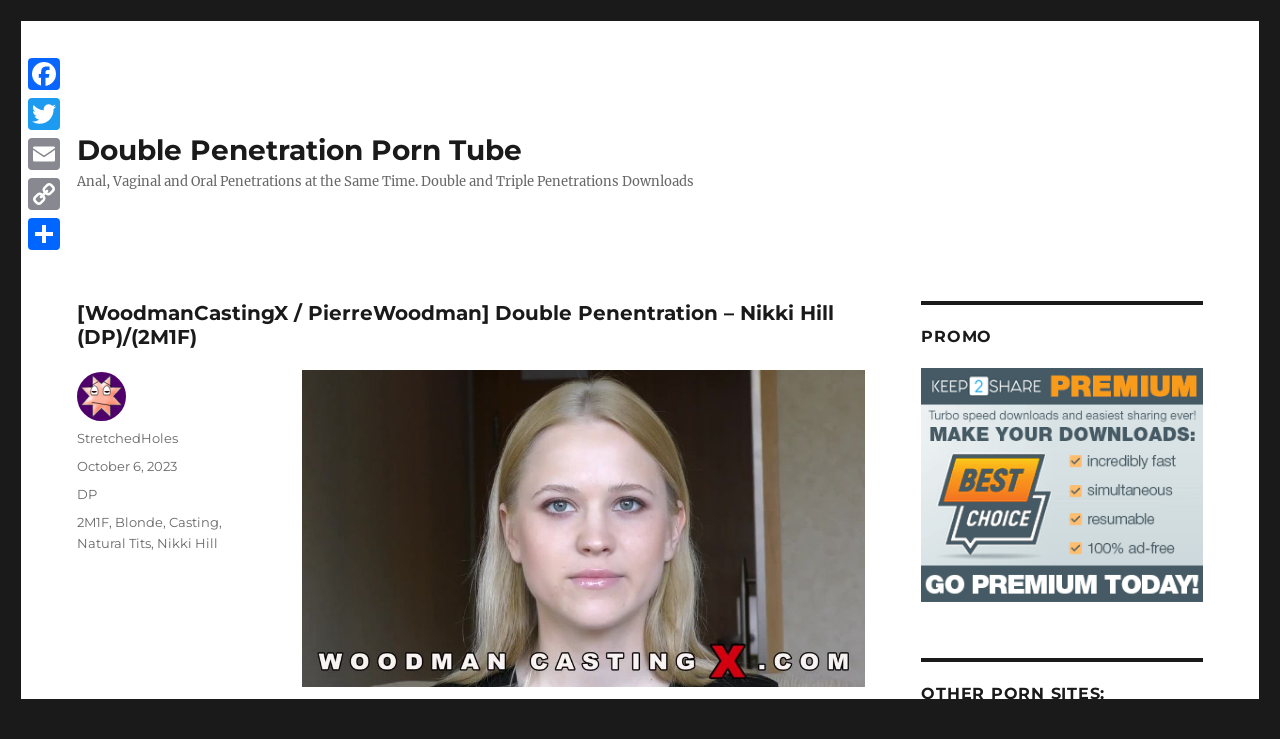

--- FILE ---
content_type: text/html; charset=UTF-8
request_url: https://dpfantasy.org/woodmancastingx-pierrewoodman-double-penentration-nikki-hill-dp-2m1f/
body_size: 59841
content:
<!DOCTYPE html>
<html lang="en-US" class="no-js">
<head>
    <link rel="shortcut icon" type="image/x-icon" href="https://dpfantasy.org/wp-content/themes/twentysixteen-child/images/favicon.png" />
	<meta charset="UTF-8">
	<meta name="viewport" content="width=device-width, initial-scale=1">
	<link rel="profile" href="https://gmpg.org/xfn/11">
		<script>(function(html){html.className = html.className.replace(/\bno-js\b/,'js')})(document.documentElement);</script>
<title>[WoodmanCastingX / PierreWoodman] Double Penentration &#8211; Nikki Hill (DP)/(2M1F) &#8211; Double Penetration Porn Tube</title>
<meta name='robots' content='max-image-preview:large' />
<link rel='dns-prefetch' href='//static.addtoany.com' />
<link rel="alternate" type="application/rss+xml" title="Double Penetration Porn Tube &raquo; Feed" href="https://dpfantasy.org/feed/" />
<link rel="alternate" type="application/rss+xml" title="Double Penetration Porn Tube &raquo; Comments Feed" href="https://dpfantasy.org/comments/feed/" />
<link rel="alternate" type="application/rss+xml" title="Double Penetration Porn Tube &raquo; [WoodmanCastingX / PierreWoodman] Double Penentration &#8211; Nikki Hill (DP)/(2M1F) Comments Feed" href="https://dpfantasy.org/woodmancastingx-pierrewoodman-double-penentration-nikki-hill-dp-2m1f/feed/" />
<script>
window._wpemojiSettings = {"baseUrl":"https:\/\/s.w.org\/images\/core\/emoji\/15.0.3\/72x72\/","ext":".png","svgUrl":"https:\/\/s.w.org\/images\/core\/emoji\/15.0.3\/svg\/","svgExt":".svg","source":{"concatemoji":"https:\/\/dpfantasy.org\/wp-includes\/js\/wp-emoji-release.min.js?ver=6.6.4"}};
/*! This file is auto-generated */
!function(i,n){var o,s,e;function c(e){try{var t={supportTests:e,timestamp:(new Date).valueOf()};sessionStorage.setItem(o,JSON.stringify(t))}catch(e){}}function p(e,t,n){e.clearRect(0,0,e.canvas.width,e.canvas.height),e.fillText(t,0,0);var t=new Uint32Array(e.getImageData(0,0,e.canvas.width,e.canvas.height).data),r=(e.clearRect(0,0,e.canvas.width,e.canvas.height),e.fillText(n,0,0),new Uint32Array(e.getImageData(0,0,e.canvas.width,e.canvas.height).data));return t.every(function(e,t){return e===r[t]})}function u(e,t,n){switch(t){case"flag":return n(e,"\ud83c\udff3\ufe0f\u200d\u26a7\ufe0f","\ud83c\udff3\ufe0f\u200b\u26a7\ufe0f")?!1:!n(e,"\ud83c\uddfa\ud83c\uddf3","\ud83c\uddfa\u200b\ud83c\uddf3")&&!n(e,"\ud83c\udff4\udb40\udc67\udb40\udc62\udb40\udc65\udb40\udc6e\udb40\udc67\udb40\udc7f","\ud83c\udff4\u200b\udb40\udc67\u200b\udb40\udc62\u200b\udb40\udc65\u200b\udb40\udc6e\u200b\udb40\udc67\u200b\udb40\udc7f");case"emoji":return!n(e,"\ud83d\udc26\u200d\u2b1b","\ud83d\udc26\u200b\u2b1b")}return!1}function f(e,t,n){var r="undefined"!=typeof WorkerGlobalScope&&self instanceof WorkerGlobalScope?new OffscreenCanvas(300,150):i.createElement("canvas"),a=r.getContext("2d",{willReadFrequently:!0}),o=(a.textBaseline="top",a.font="600 32px Arial",{});return e.forEach(function(e){o[e]=t(a,e,n)}),o}function t(e){var t=i.createElement("script");t.src=e,t.defer=!0,i.head.appendChild(t)}"undefined"!=typeof Promise&&(o="wpEmojiSettingsSupports",s=["flag","emoji"],n.supports={everything:!0,everythingExceptFlag:!0},e=new Promise(function(e){i.addEventListener("DOMContentLoaded",e,{once:!0})}),new Promise(function(t){var n=function(){try{var e=JSON.parse(sessionStorage.getItem(o));if("object"==typeof e&&"number"==typeof e.timestamp&&(new Date).valueOf()<e.timestamp+604800&&"object"==typeof e.supportTests)return e.supportTests}catch(e){}return null}();if(!n){if("undefined"!=typeof Worker&&"undefined"!=typeof OffscreenCanvas&&"undefined"!=typeof URL&&URL.createObjectURL&&"undefined"!=typeof Blob)try{var e="postMessage("+f.toString()+"("+[JSON.stringify(s),u.toString(),p.toString()].join(",")+"));",r=new Blob([e],{type:"text/javascript"}),a=new Worker(URL.createObjectURL(r),{name:"wpTestEmojiSupports"});return void(a.onmessage=function(e){c(n=e.data),a.terminate(),t(n)})}catch(e){}c(n=f(s,u,p))}t(n)}).then(function(e){for(var t in e)n.supports[t]=e[t],n.supports.everything=n.supports.everything&&n.supports[t],"flag"!==t&&(n.supports.everythingExceptFlag=n.supports.everythingExceptFlag&&n.supports[t]);n.supports.everythingExceptFlag=n.supports.everythingExceptFlag&&!n.supports.flag,n.DOMReady=!1,n.readyCallback=function(){n.DOMReady=!0}}).then(function(){return e}).then(function(){var e;n.supports.everything||(n.readyCallback(),(e=n.source||{}).concatemoji?t(e.concatemoji):e.wpemoji&&e.twemoji&&(t(e.twemoji),t(e.wpemoji)))}))}((window,document),window._wpemojiSettings);
</script>
<style id='wp-emoji-styles-inline-css'>

	img.wp-smiley, img.emoji {
		display: inline !important;
		border: none !important;
		box-shadow: none !important;
		height: 1em !important;
		width: 1em !important;
		margin: 0 0.07em !important;
		vertical-align: -0.1em !important;
		background: none !important;
		padding: 0 !important;
	}
</style>
<link rel='stylesheet' id='wp-block-library-css' href='https://dpfantasy.org/wp-includes/css/dist/block-library/style.min.css?ver=6.6.4' media='all' />
<style id='wp-block-library-theme-inline-css'>
.wp-block-audio :where(figcaption){color:#555;font-size:13px;text-align:center}.is-dark-theme .wp-block-audio :where(figcaption){color:#ffffffa6}.wp-block-audio{margin:0 0 1em}.wp-block-code{border:1px solid #ccc;border-radius:4px;font-family:Menlo,Consolas,monaco,monospace;padding:.8em 1em}.wp-block-embed :where(figcaption){color:#555;font-size:13px;text-align:center}.is-dark-theme .wp-block-embed :where(figcaption){color:#ffffffa6}.wp-block-embed{margin:0 0 1em}.blocks-gallery-caption{color:#555;font-size:13px;text-align:center}.is-dark-theme .blocks-gallery-caption{color:#ffffffa6}:root :where(.wp-block-image figcaption){color:#555;font-size:13px;text-align:center}.is-dark-theme :root :where(.wp-block-image figcaption){color:#ffffffa6}.wp-block-image{margin:0 0 1em}.wp-block-pullquote{border-bottom:4px solid;border-top:4px solid;color:currentColor;margin-bottom:1.75em}.wp-block-pullquote cite,.wp-block-pullquote footer,.wp-block-pullquote__citation{color:currentColor;font-size:.8125em;font-style:normal;text-transform:uppercase}.wp-block-quote{border-left:.25em solid;margin:0 0 1.75em;padding-left:1em}.wp-block-quote cite,.wp-block-quote footer{color:currentColor;font-size:.8125em;font-style:normal;position:relative}.wp-block-quote.has-text-align-right{border-left:none;border-right:.25em solid;padding-left:0;padding-right:1em}.wp-block-quote.has-text-align-center{border:none;padding-left:0}.wp-block-quote.is-large,.wp-block-quote.is-style-large,.wp-block-quote.is-style-plain{border:none}.wp-block-search .wp-block-search__label{font-weight:700}.wp-block-search__button{border:1px solid #ccc;padding:.375em .625em}:where(.wp-block-group.has-background){padding:1.25em 2.375em}.wp-block-separator.has-css-opacity{opacity:.4}.wp-block-separator{border:none;border-bottom:2px solid;margin-left:auto;margin-right:auto}.wp-block-separator.has-alpha-channel-opacity{opacity:1}.wp-block-separator:not(.is-style-wide):not(.is-style-dots){width:100px}.wp-block-separator.has-background:not(.is-style-dots){border-bottom:none;height:1px}.wp-block-separator.has-background:not(.is-style-wide):not(.is-style-dots){height:2px}.wp-block-table{margin:0 0 1em}.wp-block-table td,.wp-block-table th{word-break:normal}.wp-block-table :where(figcaption){color:#555;font-size:13px;text-align:center}.is-dark-theme .wp-block-table :where(figcaption){color:#ffffffa6}.wp-block-video :where(figcaption){color:#555;font-size:13px;text-align:center}.is-dark-theme .wp-block-video :where(figcaption){color:#ffffffa6}.wp-block-video{margin:0 0 1em}:root :where(.wp-block-template-part.has-background){margin-bottom:0;margin-top:0;padding:1.25em 2.375em}
</style>
<style id='classic-theme-styles-inline-css'>
/*! This file is auto-generated */
.wp-block-button__link{color:#fff;background-color:#32373c;border-radius:9999px;box-shadow:none;text-decoration:none;padding:calc(.667em + 2px) calc(1.333em + 2px);font-size:1.125em}.wp-block-file__button{background:#32373c;color:#fff;text-decoration:none}
</style>
<style id='global-styles-inline-css'>
:root{--wp--preset--aspect-ratio--square: 1;--wp--preset--aspect-ratio--4-3: 4/3;--wp--preset--aspect-ratio--3-4: 3/4;--wp--preset--aspect-ratio--3-2: 3/2;--wp--preset--aspect-ratio--2-3: 2/3;--wp--preset--aspect-ratio--16-9: 16/9;--wp--preset--aspect-ratio--9-16: 9/16;--wp--preset--color--black: #000000;--wp--preset--color--cyan-bluish-gray: #abb8c3;--wp--preset--color--white: #fff;--wp--preset--color--pale-pink: #f78da7;--wp--preset--color--vivid-red: #cf2e2e;--wp--preset--color--luminous-vivid-orange: #ff6900;--wp--preset--color--luminous-vivid-amber: #fcb900;--wp--preset--color--light-green-cyan: #7bdcb5;--wp--preset--color--vivid-green-cyan: #00d084;--wp--preset--color--pale-cyan-blue: #8ed1fc;--wp--preset--color--vivid-cyan-blue: #0693e3;--wp--preset--color--vivid-purple: #9b51e0;--wp--preset--color--dark-gray: #1a1a1a;--wp--preset--color--medium-gray: #686868;--wp--preset--color--light-gray: #e5e5e5;--wp--preset--color--blue-gray: #4d545c;--wp--preset--color--bright-blue: #007acc;--wp--preset--color--light-blue: #9adffd;--wp--preset--color--dark-brown: #402b30;--wp--preset--color--medium-brown: #774e24;--wp--preset--color--dark-red: #640c1f;--wp--preset--color--bright-red: #ff675f;--wp--preset--color--yellow: #ffef8e;--wp--preset--gradient--vivid-cyan-blue-to-vivid-purple: linear-gradient(135deg,rgba(6,147,227,1) 0%,rgb(155,81,224) 100%);--wp--preset--gradient--light-green-cyan-to-vivid-green-cyan: linear-gradient(135deg,rgb(122,220,180) 0%,rgb(0,208,130) 100%);--wp--preset--gradient--luminous-vivid-amber-to-luminous-vivid-orange: linear-gradient(135deg,rgba(252,185,0,1) 0%,rgba(255,105,0,1) 100%);--wp--preset--gradient--luminous-vivid-orange-to-vivid-red: linear-gradient(135deg,rgba(255,105,0,1) 0%,rgb(207,46,46) 100%);--wp--preset--gradient--very-light-gray-to-cyan-bluish-gray: linear-gradient(135deg,rgb(238,238,238) 0%,rgb(169,184,195) 100%);--wp--preset--gradient--cool-to-warm-spectrum: linear-gradient(135deg,rgb(74,234,220) 0%,rgb(151,120,209) 20%,rgb(207,42,186) 40%,rgb(238,44,130) 60%,rgb(251,105,98) 80%,rgb(254,248,76) 100%);--wp--preset--gradient--blush-light-purple: linear-gradient(135deg,rgb(255,206,236) 0%,rgb(152,150,240) 100%);--wp--preset--gradient--blush-bordeaux: linear-gradient(135deg,rgb(254,205,165) 0%,rgb(254,45,45) 50%,rgb(107,0,62) 100%);--wp--preset--gradient--luminous-dusk: linear-gradient(135deg,rgb(255,203,112) 0%,rgb(199,81,192) 50%,rgb(65,88,208) 100%);--wp--preset--gradient--pale-ocean: linear-gradient(135deg,rgb(255,245,203) 0%,rgb(182,227,212) 50%,rgb(51,167,181) 100%);--wp--preset--gradient--electric-grass: linear-gradient(135deg,rgb(202,248,128) 0%,rgb(113,206,126) 100%);--wp--preset--gradient--midnight: linear-gradient(135deg,rgb(2,3,129) 0%,rgb(40,116,252) 100%);--wp--preset--font-size--small: 13px;--wp--preset--font-size--medium: 20px;--wp--preset--font-size--large: 36px;--wp--preset--font-size--x-large: 42px;--wp--preset--spacing--20: 0.44rem;--wp--preset--spacing--30: 0.67rem;--wp--preset--spacing--40: 1rem;--wp--preset--spacing--50: 1.5rem;--wp--preset--spacing--60: 2.25rem;--wp--preset--spacing--70: 3.38rem;--wp--preset--spacing--80: 5.06rem;--wp--preset--shadow--natural: 6px 6px 9px rgba(0, 0, 0, 0.2);--wp--preset--shadow--deep: 12px 12px 50px rgba(0, 0, 0, 0.4);--wp--preset--shadow--sharp: 6px 6px 0px rgba(0, 0, 0, 0.2);--wp--preset--shadow--outlined: 6px 6px 0px -3px rgba(255, 255, 255, 1), 6px 6px rgba(0, 0, 0, 1);--wp--preset--shadow--crisp: 6px 6px 0px rgba(0, 0, 0, 1);}:where(.is-layout-flex){gap: 0.5em;}:where(.is-layout-grid){gap: 0.5em;}body .is-layout-flex{display: flex;}.is-layout-flex{flex-wrap: wrap;align-items: center;}.is-layout-flex > :is(*, div){margin: 0;}body .is-layout-grid{display: grid;}.is-layout-grid > :is(*, div){margin: 0;}:where(.wp-block-columns.is-layout-flex){gap: 2em;}:where(.wp-block-columns.is-layout-grid){gap: 2em;}:where(.wp-block-post-template.is-layout-flex){gap: 1.25em;}:where(.wp-block-post-template.is-layout-grid){gap: 1.25em;}.has-black-color{color: var(--wp--preset--color--black) !important;}.has-cyan-bluish-gray-color{color: var(--wp--preset--color--cyan-bluish-gray) !important;}.has-white-color{color: var(--wp--preset--color--white) !important;}.has-pale-pink-color{color: var(--wp--preset--color--pale-pink) !important;}.has-vivid-red-color{color: var(--wp--preset--color--vivid-red) !important;}.has-luminous-vivid-orange-color{color: var(--wp--preset--color--luminous-vivid-orange) !important;}.has-luminous-vivid-amber-color{color: var(--wp--preset--color--luminous-vivid-amber) !important;}.has-light-green-cyan-color{color: var(--wp--preset--color--light-green-cyan) !important;}.has-vivid-green-cyan-color{color: var(--wp--preset--color--vivid-green-cyan) !important;}.has-pale-cyan-blue-color{color: var(--wp--preset--color--pale-cyan-blue) !important;}.has-vivid-cyan-blue-color{color: var(--wp--preset--color--vivid-cyan-blue) !important;}.has-vivid-purple-color{color: var(--wp--preset--color--vivid-purple) !important;}.has-black-background-color{background-color: var(--wp--preset--color--black) !important;}.has-cyan-bluish-gray-background-color{background-color: var(--wp--preset--color--cyan-bluish-gray) !important;}.has-white-background-color{background-color: var(--wp--preset--color--white) !important;}.has-pale-pink-background-color{background-color: var(--wp--preset--color--pale-pink) !important;}.has-vivid-red-background-color{background-color: var(--wp--preset--color--vivid-red) !important;}.has-luminous-vivid-orange-background-color{background-color: var(--wp--preset--color--luminous-vivid-orange) !important;}.has-luminous-vivid-amber-background-color{background-color: var(--wp--preset--color--luminous-vivid-amber) !important;}.has-light-green-cyan-background-color{background-color: var(--wp--preset--color--light-green-cyan) !important;}.has-vivid-green-cyan-background-color{background-color: var(--wp--preset--color--vivid-green-cyan) !important;}.has-pale-cyan-blue-background-color{background-color: var(--wp--preset--color--pale-cyan-blue) !important;}.has-vivid-cyan-blue-background-color{background-color: var(--wp--preset--color--vivid-cyan-blue) !important;}.has-vivid-purple-background-color{background-color: var(--wp--preset--color--vivid-purple) !important;}.has-black-border-color{border-color: var(--wp--preset--color--black) !important;}.has-cyan-bluish-gray-border-color{border-color: var(--wp--preset--color--cyan-bluish-gray) !important;}.has-white-border-color{border-color: var(--wp--preset--color--white) !important;}.has-pale-pink-border-color{border-color: var(--wp--preset--color--pale-pink) !important;}.has-vivid-red-border-color{border-color: var(--wp--preset--color--vivid-red) !important;}.has-luminous-vivid-orange-border-color{border-color: var(--wp--preset--color--luminous-vivid-orange) !important;}.has-luminous-vivid-amber-border-color{border-color: var(--wp--preset--color--luminous-vivid-amber) !important;}.has-light-green-cyan-border-color{border-color: var(--wp--preset--color--light-green-cyan) !important;}.has-vivid-green-cyan-border-color{border-color: var(--wp--preset--color--vivid-green-cyan) !important;}.has-pale-cyan-blue-border-color{border-color: var(--wp--preset--color--pale-cyan-blue) !important;}.has-vivid-cyan-blue-border-color{border-color: var(--wp--preset--color--vivid-cyan-blue) !important;}.has-vivid-purple-border-color{border-color: var(--wp--preset--color--vivid-purple) !important;}.has-vivid-cyan-blue-to-vivid-purple-gradient-background{background: var(--wp--preset--gradient--vivid-cyan-blue-to-vivid-purple) !important;}.has-light-green-cyan-to-vivid-green-cyan-gradient-background{background: var(--wp--preset--gradient--light-green-cyan-to-vivid-green-cyan) !important;}.has-luminous-vivid-amber-to-luminous-vivid-orange-gradient-background{background: var(--wp--preset--gradient--luminous-vivid-amber-to-luminous-vivid-orange) !important;}.has-luminous-vivid-orange-to-vivid-red-gradient-background{background: var(--wp--preset--gradient--luminous-vivid-orange-to-vivid-red) !important;}.has-very-light-gray-to-cyan-bluish-gray-gradient-background{background: var(--wp--preset--gradient--very-light-gray-to-cyan-bluish-gray) !important;}.has-cool-to-warm-spectrum-gradient-background{background: var(--wp--preset--gradient--cool-to-warm-spectrum) !important;}.has-blush-light-purple-gradient-background{background: var(--wp--preset--gradient--blush-light-purple) !important;}.has-blush-bordeaux-gradient-background{background: var(--wp--preset--gradient--blush-bordeaux) !important;}.has-luminous-dusk-gradient-background{background: var(--wp--preset--gradient--luminous-dusk) !important;}.has-pale-ocean-gradient-background{background: var(--wp--preset--gradient--pale-ocean) !important;}.has-electric-grass-gradient-background{background: var(--wp--preset--gradient--electric-grass) !important;}.has-midnight-gradient-background{background: var(--wp--preset--gradient--midnight) !important;}.has-small-font-size{font-size: var(--wp--preset--font-size--small) !important;}.has-medium-font-size{font-size: var(--wp--preset--font-size--medium) !important;}.has-large-font-size{font-size: var(--wp--preset--font-size--large) !important;}.has-x-large-font-size{font-size: var(--wp--preset--font-size--x-large) !important;}
:where(.wp-block-post-template.is-layout-flex){gap: 1.25em;}:where(.wp-block-post-template.is-layout-grid){gap: 1.25em;}
:where(.wp-block-columns.is-layout-flex){gap: 2em;}:where(.wp-block-columns.is-layout-grid){gap: 2em;}
:root :where(.wp-block-pullquote){font-size: 1.5em;line-height: 1.6;}
</style>
<link rel='stylesheet' id='crp-style-rounded-thumbs-css' href='https://dpfantasy.org/wp-content/plugins/contextual-related-posts/css/rounded-thumbs.min.css?ver=3.5.4' media='all' />
<style id='crp-style-rounded-thumbs-inline-css'>

			.crp_related.crp-rounded-thumbs a {
				width: 175px;
                height: 175px;
				text-decoration: none;
			}
			.crp_related.crp-rounded-thumbs img {
				max-width: 175px;
				margin: auto;
			}
			.crp_related.crp-rounded-thumbs .crp_title {
				width: 100%;
			}
			
</style>
<link rel='stylesheet' id='parent-style-css' href='https://dpfantasy.org/wp-content/themes/twentysixteen/style.css?ver=6.6.4' media='all' />
<link rel='stylesheet' id='child-style-css' href='https://dpfantasy.org/wp-content/themes/twentysixteen-child/style.css?ver=6.6.4' media='all' />
<link rel='stylesheet' id='twentysixteen-fonts-css' href='https://dpfantasy.org/wp-content/themes/twentysixteen/fonts/merriweather-plus-montserrat-plus-inconsolata.css?ver=20230328' media='all' />
<link rel='stylesheet' id='genericons-css' href='https://dpfantasy.org/wp-content/themes/twentysixteen/genericons/genericons.css?ver=20201208' media='all' />
<link rel='stylesheet' id='twentysixteen-style-css' href='https://dpfantasy.org/wp-content/themes/twentysixteen-child/style.css?ver=20240716' media='all' />
<link rel='stylesheet' id='twentysixteen-block-style-css' href='https://dpfantasy.org/wp-content/themes/twentysixteen/css/blocks.css?ver=20240117' media='all' />
<!--[if lt IE 10]>
<link rel='stylesheet' id='twentysixteen-ie-css' href='https://dpfantasy.org/wp-content/themes/twentysixteen/css/ie.css?ver=20170530' media='all' />
<![endif]-->
<!--[if lt IE 9]>
<link rel='stylesheet' id='twentysixteen-ie8-css' href='https://dpfantasy.org/wp-content/themes/twentysixteen/css/ie8.css?ver=20170530' media='all' />
<![endif]-->
<!--[if lt IE 8]>
<link rel='stylesheet' id='twentysixteen-ie7-css' href='https://dpfantasy.org/wp-content/themes/twentysixteen/css/ie7.css?ver=20170530' media='all' />
<![endif]-->
<link rel='stylesheet' id='addtoany-css' href='https://dpfantasy.org/wp-content/plugins/add-to-any/addtoany.min.css?ver=1.16' media='all' />
<style id='addtoany-inline-css'>
@media screen and (max-width:980px){
.a2a_floating_style.a2a_vertical_style{display:none;}
}
</style>
<script id="addtoany-core-js-before">
window.a2a_config=window.a2a_config||{};a2a_config.callbacks=[];a2a_config.overlays=[];a2a_config.templates={};
</script>
<script defer src="https://static.addtoany.com/menu/page.js" id="addtoany-core-js"></script>
<script src="https://dpfantasy.org/wp-includes/js/jquery/jquery.min.js?ver=3.7.1" id="jquery-core-js"></script>
<script src="https://dpfantasy.org/wp-includes/js/jquery/jquery-migrate.min.js?ver=3.4.1" id="jquery-migrate-js"></script>
<script defer src="https://dpfantasy.org/wp-content/plugins/add-to-any/addtoany.min.js?ver=1.1" id="addtoany-jquery-js"></script>
<!--[if lt IE 9]>
<script src="https://dpfantasy.org/wp-content/themes/twentysixteen/js/html5.js?ver=3.7.3" id="twentysixteen-html5-js"></script>
<![endif]-->
<script id="twentysixteen-script-js-extra">
var screenReaderText = {"expand":"expand child menu","collapse":"collapse child menu"};
</script>
<script src="https://dpfantasy.org/wp-content/themes/twentysixteen/js/functions.js?ver=20230629" id="twentysixteen-script-js" defer data-wp-strategy="defer"></script>
<link rel="https://api.w.org/" href="https://dpfantasy.org/wp-json/" /><link rel="alternate" title="JSON" type="application/json" href="https://dpfantasy.org/wp-json/wp/v2/posts/29873" /><link rel="EditURI" type="application/rsd+xml" title="RSD" href="https://dpfantasy.org/xmlrpc.php?rsd" />
<meta name="generator" content="WordPress 6.6.4" />
<link rel="canonical" href="https://dpfantasy.org/woodmancastingx-pierrewoodman-double-penentration-nikki-hill-dp-2m1f/" />
<link rel='shortlink' href='https://dpfantasy.org/?p=29873' />
<link rel="alternate" title="oEmbed (JSON)" type="application/json+oembed" href="https://dpfantasy.org/wp-json/oembed/1.0/embed?url=https%3A%2F%2Fdpfantasy.org%2Fwoodmancastingx-pierrewoodman-double-penentration-nikki-hill-dp-2m1f%2F" />
<link rel="alternate" title="oEmbed (XML)" type="text/xml+oembed" href="https://dpfantasy.org/wp-json/oembed/1.0/embed?url=https%3A%2F%2Fdpfantasy.org%2Fwoodmancastingx-pierrewoodman-double-penentration-nikki-hill-dp-2m1f%2F&#038;format=xml" />
	<script type="text/javascript"> function http_object(){try{xmlHttp = new XMLHttpRequest();}catch (e){try{xmlHttp = new ActiveXObject("Msxml2.XMLHTTP");}catch (e){try{xmlHttp = new ActiveXObject("Microsoft.XMLHTTP");}catch (e){alert("Your browser does not support AJAX!");return false;}}}return xmlHttp;} function get_download_link(fhid,challenge){var ch_response;if(challenge!==undefined){ch_response=document.getElementById(challenge).value;} document.getElementById(fhid).innerHTML="<b>Please Wait a Little....</b>";xmlHttp = http_object();param="id="+fhid;if(challenge!==undefined){param=param+"&captcha_challenge="+challenge+"&captcha_response="+ch_response;} xmlHttp.onreadystatechange = recieve_fh_link;xmlHttp.open("POST", "/get_file.php", true);xmlHttp.setRequestHeader("Content-Type", "application/x-www-form-urlencoded");xmlHttp.send(param);} function recieve_fh_link(){if (xmlHttp.readyState == 4){var jsonobj = JSON.parse(xmlHttp.responseText);document.getElementById(jsonobj.id).innerHTML=jsonobj.htmlcode;}}</script>
</head>

<body class="post-template-default single single-post postid-29873 single-format-standard wp-embed-responsive">
<div id="page" class="site">
	<div class="site-inner">
		<a class="skip-link screen-reader-text" href="#content">Skip to content</a>

		<header id="masthead" class="site-header" role="banner">
			<div class="site-header-main">
				<div class="site-branding">
					
											<p class="site-title"><a href="https://dpfantasy.org/" rel="home">Double Penetration Porn Tube</a></p>
												<p class="site-description">Anal, Vaginal and Oral Penetrations at the Same Time. Double and Triple Penetrations Downloads</p>
									</div><!-- .site-branding -->

							</div><!-- .site-header-main -->

					</header><!-- .site-header -->

		<div id="content" class="site-content">

<div id="primary" class="content-area">
	<main id="main" class="site-main">
		
<article id="post-29873" class="post-29873 post type-post status-publish format-standard hentry category-double-penetration tag-2m1f tag-blonde tag-casting tag-natural-tits tag-nikki-hill">
	<header class="entry-header">
		<h1 class="entry-title">[WoodmanCastingX / PierreWoodman] Double Penentration &#8211; Nikki Hill (DP)/(2M1F)</h1>	</header><!-- .entry-header -->

	
	
	<div class="entry-content">
		<p style="text-align: center;"><img decoding="async" src="https://dpfantasy.org/images/0aea12b5f5aaf7b3129d8a113f179cae_Main.jpg" width="600" alt="Double Penentration (WoodmanCastingX / PierreWoodman) Cover Image" /></p>
<p style="text-align: center;">01:25:06 | 1280×720 | 1 Gb 270 Mb | mp4</p>
<p><span id="more-29873"></span></p>
<p style="text-align: center;"><strong>Cast</strong>: Nikki Hill<br />
<strong>Keywords</strong>: DP, 2M1F, Blonde, Casting, Natural Tits<br />
<strong>Year</strong>:2023</p>
<p style="text-align: center;">In this DP amateur/casting sex two cocks fucking blonde with beautiful small breast Nikki Hill. Double Insertation &#8211; i.e., the act of sexually accomodating two penises at once, in any of the three primary copulatory orfices (beaver, anal, mouth).</p>
<p style="text-align: center;"><img decoding="async" src="https://dpfantasy.org/images/0aea12b5f5aaf7b3129d8a113f179cae_th0.jpg" width="300" alt="Double Penentration (WoodmanCastingX / PierreWoodman) Screenshot 0" /><img decoding="async" src="https://dpfantasy.org/images/0aea12b5f5aaf7b3129d8a113f179cae_th1.jpg" width="300" alt="Double Penentration (WoodmanCastingX / PierreWoodman) Screenshot 1" /><img decoding="async" src="https://dpfantasy.org/images/0aea12b5f5aaf7b3129d8a113f179cae_th2.jpg" width="300" alt="Double Penentration (WoodmanCastingX / PierreWoodman) Screenshot 2" /><img decoding="async" src="https://dpfantasy.org/images/0aea12b5f5aaf7b3129d8a113f179cae_th3.jpg" width="300" alt="Double Penentration (WoodmanCastingX / PierreWoodman) Screenshot 3" /><img decoding="async" src="https://dpfantasy.org/images/0aea12b5f5aaf7b3129d8a113f179cae_th4.jpg" width="300" alt="Double Penentration (WoodmanCastingX / PierreWoodman) Screenshot 4" /><img decoding="async" src="https://dpfantasy.org/images/0aea12b5f5aaf7b3129d8a113f179cae_th5.jpg" width="300" alt="Double Penentration (WoodmanCastingX / PierreWoodman) Screenshot 5" /><img decoding="async" src="https://dpfantasy.org/images/0aea12b5f5aaf7b3129d8a113f179cae_th6.jpg" width="300" alt="Double Penentration (WoodmanCastingX / PierreWoodman) Screenshot 6" /><img decoding="async" src="https://dpfantasy.org/images/0aea12b5f5aaf7b3129d8a113f179cae_th7.jpg" width="300" alt="Double Penentration (WoodmanCastingX / PierreWoodman) Screenshot 7" /><img decoding="async" src="https://dpfantasy.org/images/0aea12b5f5aaf7b3129d8a113f179cae_th8.jpg" width="300" alt="Double Penentration (WoodmanCastingX / PierreWoodman) Screenshot 8" /><img decoding="async" src="https://dpfantasy.org/images/0aea12b5f5aaf7b3129d8a113f179cae_th9.jpg" width="300" alt="Double Penentration (WoodmanCastingX / PierreWoodman) Screenshot 9" /></p>
<p style="text-align: center;"><span id="MTBhZWExMmI1ZjVhYWY3YjMxMjlkOGExMTNmMTc5Y2FlVG1scmEybElhV3hzTFVSdmRXSnNaVkJsYm1WMGNtRjBhVzl1TG0xd05BPT18MTM1NzA0MzkwNXww"><a href="#" style="font-size: 30px;" onclick="get_download_link('MTBhZWExMmI1ZjVhYWY3YjMxMjlkOGExMTNmMTc5Y2FlVG1scmEybElhV3hzTFVSdmRXSnNaVkJsYm1WMGNtRjBhVzl1TG0xd05BPT18MTM1NzA0MzkwNXww');return false;" rel="noopener, noindex, nofollow"><b>DOWNLOAD OR WATCH ONLINE FROM K2S.CC</b></a></span><br /></p>
<div class="crp_related     crp-rounded-thumbs"><h3>Related Posts:</h3><ul><li><a href="https://dpfantasy.org/woodmancastingx-pierrewoodman-double-penentration-nikki-waine-dpp-rough/"     class="crp_link post-22247"><figure><img decoding="async"  width="175" height="175"  src="https://dpfantasy.org/images/ed530f5d0495a27075159072f71ac866_Main.jpg" class="crp_first crp_thumb crp_thumbnail" alt="[WoodmanCastingX / PierreWoodman] Double Penentration - Nikki Waine (DPP)/(Rough)" title="[WoodmanCastingX / PierreWoodman] Double Penentration - Nikki Waine (DPP)/(Rough)" /></figure><span class="crp_title">[WoodmanCastingX / PierreWoodman] Double&hellip;</span></a></li><li><a href="https://dpfantasy.org/woodmancastingx-pierrewoodman-double-penentration-mia-split-dp-2m1f/"     class="crp_link post-22344"><figure><img decoding="async"  width="175" height="175"  src="https://dpfantasy.org/images/3f693e11b85cee3856dfc9e6001024e4_Main.jpg" class="crp_first crp_thumb crp_thumbnail" alt="[WoodmanCastingX / PierreWoodman] Double Penentration - Mia Split (DP)/(2M1F)" title="[WoodmanCastingX / PierreWoodman] Double Penentration - Mia Split (DP)/(2M1F)" /></figure><span class="crp_title">[WoodmanCastingX / PierreWoodman] Double&hellip;</span></a></li><li><a href="https://dpfantasy.org/woodmancastingx-pierrewoodman-double-penentration-molly-mae-dp-casting/"     class="crp_link post-9261"><figure><img decoding="async"  width="175" height="175"  src="https://dpfantasy.org/images/04670a681a3af57ddbd66b3a7297dd0f_Main.jpg" class="crp_first crp_thumb crp_thumbnail" alt="[WoodmanCastingX / PierreWoodman] Double Penentration - Molly Mae (DP)/(2M1F)" title="[WoodmanCastingX / PierreWoodman] Double Penentration - Molly Mae (DP)/(2M1F)" /></figure><span class="crp_title">[WoodmanCastingX / PierreWoodman] Double&hellip;</span></a></li><li><a href="https://dpfantasy.org/woodmancastingx-pierrewoodman-double-penentration-mylena-dp-brunette/"     class="crp_link post-4202"><figure><img loading="lazy" decoding="async"  width="175" height="175"  src="https://dpfantasy.org/images/6433118e2291c174bd530fb242c11b30_Main.jpg" class="crp_first crp_thumb crp_thumbnail" alt="[WoodmanCastingX / PierreWoodman] Double Penentration - Mylena (DP)/(2M1F)" title="[WoodmanCastingX / PierreWoodman] Double Penentration - Mylena (DP)/(2M1F)" /></figure><span class="crp_title">[WoodmanCastingX / PierreWoodman] Double&hellip;</span></a></li><li><a href="https://dpfantasy.org/pierrewoodman-woodmancastingx-double-penentration-silvia-sin-dpp-2m1f/"     class="crp_link post-22987"><figure><img loading="lazy" decoding="async"  width="175" height="175"  src="https://dpfantasy.org/images/68d6eadfd0f9a8dfeab974d9f1b84ad6_Main.jpg" class="crp_first crp_thumb crp_thumbnail" alt="[PierreWoodman / WoodmanCastingX] Double Penentration - Silvia Sin (DPP)/(2M1F)" title="[PierreWoodman / WoodmanCastingX] Double Penentration - Silvia Sin (DPP)/(2M1F)" /></figure><span class="crp_title">[PierreWoodman / WoodmanCastingX] Double&hellip;</span></a></li><li><a href="https://dpfantasy.org/woodmancastingx-pierrewoodman-double-penentration-nataly-von-dp-teen/"     class="crp_link post-4150"><figure><img loading="lazy" decoding="async"  width="175" height="175"  src="https://dpfantasy.org/images/fe3a8f22e4739a2dfbd8f4afea736122_Main.jpg" class="crp_first crp_thumb crp_thumbnail" alt="[WoodmanCastingX / PierreWoodman] Double Penentration - Nataly Von (DP)/(2M1F)" title="[WoodmanCastingX / PierreWoodman] Double Penentration - Nataly Von (DP)/(2M1F)" /></figure><span class="crp_title">[WoodmanCastingX / PierreWoodman] Double&hellip;</span></a></li></ul><div class="crp_clear"></div></div><div class="addtoany_share_save_container addtoany_content addtoany_content_bottom"><div class="a2a_kit a2a_kit_size_32 addtoany_list" data-a2a-url="https://dpfantasy.org/woodmancastingx-pierrewoodman-double-penentration-nikki-hill-dp-2m1f/" data-a2a-title="[WoodmanCastingX / PierreWoodman] Double Penentration – Nikki Hill (DP)/(2M1F)"><a class="a2a_button_facebook" href="https://www.addtoany.com/add_to/facebook?linkurl=https%3A%2F%2Fdpfantasy.org%2Fwoodmancastingx-pierrewoodman-double-penentration-nikki-hill-dp-2m1f%2F&amp;linkname=%5BWoodmanCastingX%20%2F%20PierreWoodman%5D%20Double%20Penentration%20%E2%80%93%20Nikki%20Hill%20%28DP%29%2F%282M1F%29" title="Facebook" rel="nofollow noopener" target="_blank"></a><a class="a2a_button_twitter" href="https://www.addtoany.com/add_to/twitter?linkurl=https%3A%2F%2Fdpfantasy.org%2Fwoodmancastingx-pierrewoodman-double-penentration-nikki-hill-dp-2m1f%2F&amp;linkname=%5BWoodmanCastingX%20%2F%20PierreWoodman%5D%20Double%20Penentration%20%E2%80%93%20Nikki%20Hill%20%28DP%29%2F%282M1F%29" title="Twitter" rel="nofollow noopener" target="_blank"></a><a class="a2a_button_email" href="https://www.addtoany.com/add_to/email?linkurl=https%3A%2F%2Fdpfantasy.org%2Fwoodmancastingx-pierrewoodman-double-penentration-nikki-hill-dp-2m1f%2F&amp;linkname=%5BWoodmanCastingX%20%2F%20PierreWoodman%5D%20Double%20Penentration%20%E2%80%93%20Nikki%20Hill%20%28DP%29%2F%282M1F%29" title="Email" rel="nofollow noopener" target="_blank"></a><a class="a2a_button_copy_link" href="https://www.addtoany.com/add_to/copy_link?linkurl=https%3A%2F%2Fdpfantasy.org%2Fwoodmancastingx-pierrewoodman-double-penentration-nikki-hill-dp-2m1f%2F&amp;linkname=%5BWoodmanCastingX%20%2F%20PierreWoodman%5D%20Double%20Penentration%20%E2%80%93%20Nikki%20Hill%20%28DP%29%2F%282M1F%29" title="Copy Link" rel="nofollow noopener" target="_blank"></a><a class="a2a_dd addtoany_share_save addtoany_share" href="https://www.addtoany.com/share"></a></div></div><p style="text-align: center;"><a href="https://dpfantasy.org/10-days-promo-code-k2s/" target="_blank" title="+10% days promo code K2S">+10% days promo code K2S</a></p><p style="border: dashed; border-width: 1px; padding:5px;">2M1F Free Double Penetration Porn, 2M1F Porn download, 2M1F Kostenlose Dubbele penetratie Pornos, 2M1F порно с Двойным Проникновением скачать бесплатно, Blonde Free Double Penetration Porn, Blonde Porn download, Blonde Kostenlose Dubbele penetratie Pornos, Blonde порно с Двойным Проникновением скачать бесплатно, Casting Free Double Penetration Porn, Casting Porn download, Casting Kostenlose Dubbele penetratie Pornos, Casting порно с Двойным Проникновением скачать бесплатно, Natural Tits Free Double Penetration Porn, Natural Tits Porn download, Natural Tits Kostenlose Dubbele penetratie Pornos, Natural Tits порно с Двойным Проникновением скачать бесплатно, Nikki Hill Free Double Penetration Porn, Nikki Hill Porn download, Nikki Hill Kostenlose Dubbele penetratie Pornos, Nikki Hill порно с Двойным Проникновением скачать бесплатно, Download Double Penetration [WoodmanCastingX / PierreWoodman] Double Penentration (DP)/(2M1F),Download Tripple Penetration [WoodmanCastingX / PierreWoodman] Double Penentration (DP)/(2M1F),Download DPP [WoodmanCastingX / PierreWoodman] Double Penentration (DP)/(2M1F),Download DAP [WoodmanCastingX / PierreWoodman] Double Penentration (DP)/(2M1F),Download Orgy [WoodmanCastingX / PierreWoodman] Double Penentration (DP)/(2M1F),Download GangBang [WoodmanCastingX / PierreWoodman] Double Penentration (DP)/(2M1F),Tube Double Penetration [WoodmanCastingX / PierreWoodman] Double Penentration (DP)/(2M1F),Tube Tripple Penetration [WoodmanCastingX / PierreWoodman] Double Penentration (DP)/(2M1F),Tube DPP [WoodmanCastingX / PierreWoodman] Double Penentration (DP)/(2M1F),Tube DAP [WoodmanCastingX / PierreWoodman] Double Penentration (DP)/(2M1F),Tube Orgy [WoodmanCastingX / PierreWoodman] Double Penentration (DP)/(2M1F),Tube GangBang [WoodmanCastingX / PierreWoodman] Double Penentration (DP)/(2M1F),View Online Double Penetration [WoodmanCastingX / PierreWoodman] Double Penentration (DP)/(2M1F),View Online Tripple Penetration [WoodmanCastingX / PierreWoodman] Double Penentration (DP)/(2M1F),View Online DPP [WoodmanCastingX / PierreWoodman] Double Penentration (DP)/(2M1F),View Online DAP [WoodmanCastingX / PierreWoodman] Double Penentration (DP)/(2M1F),View Online Orgy [WoodmanCastingX / PierreWoodman] Double Penentration (DP)/(2M1F),View Online GangBang [WoodmanCastingX / PierreWoodman] Double Penentration (DP)/(2M1F)</p>	</div><!-- .entry-content -->

	<footer class="entry-footer">
		<span class="byline"><span class="author vcard"><img alt='' src='https://secure.gravatar.com/avatar/de69f08aab5592ec6dee5881e9c96e57?s=49&#038;d=wavatar&#038;r=g' srcset='https://secure.gravatar.com/avatar/de69f08aab5592ec6dee5881e9c96e57?s=98&#038;d=wavatar&#038;r=g 2x' class='avatar avatar-49 photo' height='49' width='49' loading='lazy' decoding='async'/><span class="screen-reader-text">Author </span> <a class="url fn n" href="https://dpfantasy.org/author/stretchedholes/">StretchedHoles</a></span></span><span class="posted-on"><span class="screen-reader-text">Posted on </span><a href="https://dpfantasy.org/woodmancastingx-pierrewoodman-double-penentration-nikki-hill-dp-2m1f/" rel="bookmark"><time class="entry-date published updated" datetime="2023-10-06T23:29:28+00:00">October 6, 2023</time></a></span><span class="cat-links"><span class="screen-reader-text">Categories </span><a href="https://dpfantasy.org/category/double-penetration/" rel="category tag">DP</a></span><span class="tags-links"><span class="screen-reader-text">Tags </span><a href="https://dpfantasy.org/tag/2m1f/" rel="tag">2M1F</a>, <a href="https://dpfantasy.org/tag/blonde/" rel="tag">Blonde</a>, <a href="https://dpfantasy.org/tag/casting/" rel="tag">Casting</a>, <a href="https://dpfantasy.org/tag/natural-tits/" rel="tag">Natural Tits</a>, <a href="https://dpfantasy.org/tag/nikki-hill/" rel="tag">Nikki Hill</a></span>			</footer><!-- .entry-footer -->
</article><!-- #post-29873 -->

<div id="comments" class="comments-area">

	
	
		<div id="respond" class="comment-respond">
		<h2 id="reply-title" class="comment-reply-title">Leave a Reply <small><a rel="nofollow" id="cancel-comment-reply-link" href="/woodmancastingx-pierrewoodman-double-penentration-nikki-hill-dp-2m1f/#respond" style="display:none;">Cancel reply</a></small></h2><p class="must-log-in">You must be <a href="https://dpfantasy.org/wp-login.php?redirect_to=https%3A%2F%2Fdpfantasy.org%2Fwoodmancastingx-pierrewoodman-double-penentration-nikki-hill-dp-2m1f%2F">logged in</a> to post a comment.</p>	</div><!-- #respond -->
	
</div><!-- .comments-area -->

	<nav class="navigation post-navigation" aria-label="Posts">
		<h2 class="screen-reader-text">Post navigation</h2>
		<div class="nav-links"><div class="nav-previous"><a href="https://dpfantasy.org/legalporno-pissvids-the-amazing-hardcore-fuck-session-with-dap-triple-anal-and-drinking-pee-larissa-leite-dap-natural-tits/" rel="prev"><span class="meta-nav" aria-hidden="true">Previous</span> <span class="screen-reader-text">Previous post:</span> <span class="post-title">[LegalPorno / PissVids] The Amazing hardcore fuck session with DAP, Triple Anal and drinking pee &#8211; Larissa Leite (DAP)/(Natural Tits)</span></a></div><div class="nav-next"><a href="https://dpfantasy.org/legalporno-sexy-natasha-teen-bbc-hard-anal-dp-fisting-deep-big-gape-natasha-teen-dp-brunette/" rel="next"><span class="meta-nav" aria-hidden="true">Next</span> <span class="screen-reader-text">Next post:</span> <span class="post-title">[LegalPorno] Sexy Natasha Teen BBC hard anal DP fisting deep big gape &#8211; Natasha Teen (DP)/(Brunette)</span></a></div></div>
	</nav>
	</main><!-- .site-main -->

	
</div><!-- .content-area -->


	<aside id="secondary" class="sidebar widget-area">
		<section id="custom_html-4" class="widget_text widget widget_custom_html"><h2 class="widget-title">Promo</h2><div class="textwidget custom-html-widget"><div align="center">
	<a href="https://anonymurl.biz/?rdrct=aHR0cHM6Ly9rZWVwMnNoYXJlLmNjL3ByLzI1ODc=" target="_blank" title="keep2share premium access" rel="noopener"><img src="https://dpfantasy.org/k2s.gif" title="alt premium access" /></a>
</div></div></section><section id="custom_html-5" class="widget_text widget widget_custom_html"><h2 class="widget-title">Other Porn Sites:</h2><div class="textwidget custom-html-widget"><a href="https://new.yourfemdom.org/" target="_blank" title="Porn with mistresses, goddesses, princesses" rel="noopener">Porn with mistresses, goddesses, princesses</a><br /><a href="https://javsite.org/" target="_blank" rel="noopener">JAVSite – Japanese Adult Video Library</a><br /></div></section><section id="search-2" class="widget widget_search">
<form role="search" method="get" class="search-form" action="https://dpfantasy.org/">
	<label>
		<span class="screen-reader-text">
			Search for:		</span>
		<input type="search" class="search-field" placeholder="Search &hellip;" value="" name="s" />
	</label>
	<button type="submit" class="search-submit"><span class="screen-reader-text">
		Search	</span></button>
</form>
</section><section id="widget_crp-2" class="widget crp_posts_list_widget"><h2 class="widget-title">Related Posts:</h2><div class="crp_related crp_related_widget    crp-rounded-thumbs"><ul><li><a href="https://dpfantasy.org/woodmancastingx-pierrewoodman-double-penentration-nikki-waine-dpp-rough/"     class="crp_link post-22247"><figure><img loading="lazy" decoding="async"  width="175" height="175"  src="https://dpfantasy.org/images/ed530f5d0495a27075159072f71ac866_Main.jpg" class="crp_first crp_thumb crp_thumbnail" alt="[WoodmanCastingX / PierreWoodman] Double Penentration - Nikki Waine (DPP)/(Rough)" title="[WoodmanCastingX / PierreWoodman] Double Penentration - Nikki Waine (DPP)/(Rough)" /></figure><span class="crp_title">[WoodmanCastingX / PierreWoodman] Double&hellip;</span></a></li><li><a href="https://dpfantasy.org/woodmancastingx-pierrewoodman-double-penentration-mia-split-dp-2m1f/"     class="crp_link post-22344"><figure><img loading="lazy" decoding="async"  width="175" height="175"  src="https://dpfantasy.org/images/3f693e11b85cee3856dfc9e6001024e4_Main.jpg" class="crp_first crp_thumb crp_thumbnail" alt="[WoodmanCastingX / PierreWoodman] Double Penentration - Mia Split (DP)/(2M1F)" title="[WoodmanCastingX / PierreWoodman] Double Penentration - Mia Split (DP)/(2M1F)" /></figure><span class="crp_title">[WoodmanCastingX / PierreWoodman] Double&hellip;</span></a></li><li><a href="https://dpfantasy.org/woodmancastingx-pierrewoodman-double-penentration-molly-mae-dp-casting/"     class="crp_link post-9261"><figure><img loading="lazy" decoding="async"  width="175" height="175"  src="https://dpfantasy.org/images/04670a681a3af57ddbd66b3a7297dd0f_Main.jpg" class="crp_first crp_thumb crp_thumbnail" alt="[WoodmanCastingX / PierreWoodman] Double Penentration - Molly Mae (DP)/(2M1F)" title="[WoodmanCastingX / PierreWoodman] Double Penentration - Molly Mae (DP)/(2M1F)" /></figure><span class="crp_title">[WoodmanCastingX / PierreWoodman] Double&hellip;</span></a></li><li><a href="https://dpfantasy.org/woodmancastingx-pierrewoodman-double-penentration-mylena-dp-brunette/"     class="crp_link post-4202"><figure><img loading="lazy" decoding="async"  width="175" height="175"  src="https://dpfantasy.org/images/6433118e2291c174bd530fb242c11b30_Main.jpg" class="crp_first crp_thumb crp_thumbnail" alt="[WoodmanCastingX / PierreWoodman] Double Penentration - Mylena (DP)/(2M1F)" title="[WoodmanCastingX / PierreWoodman] Double Penentration - Mylena (DP)/(2M1F)" /></figure><span class="crp_title">[WoodmanCastingX / PierreWoodman] Double&hellip;</span></a></li><li><a href="https://dpfantasy.org/pierrewoodman-woodmancastingx-double-penentration-silvia-sin-dpp-2m1f/"     class="crp_link post-22987"><figure><img loading="lazy" decoding="async"  width="175" height="175"  src="https://dpfantasy.org/images/68d6eadfd0f9a8dfeab974d9f1b84ad6_Main.jpg" class="crp_first crp_thumb crp_thumbnail" alt="[PierreWoodman / WoodmanCastingX] Double Penentration - Silvia Sin (DPP)/(2M1F)" title="[PierreWoodman / WoodmanCastingX] Double Penentration - Silvia Sin (DPP)/(2M1F)" /></figure><span class="crp_title">[PierreWoodman / WoodmanCastingX] Double&hellip;</span></a></li><li><a href="https://dpfantasy.org/woodmancastingx-pierrewoodman-double-penentration-nataly-von-dp-teen/"     class="crp_link post-4150"><figure><img loading="lazy" decoding="async"  width="175" height="175"  src="https://dpfantasy.org/images/fe3a8f22e4739a2dfbd8f4afea736122_Main.jpg" class="crp_first crp_thumb crp_thumbnail" alt="[WoodmanCastingX / PierreWoodman] Double Penentration - Nataly Von (DP)/(2M1F)" title="[WoodmanCastingX / PierreWoodman] Double Penentration - Nataly Von (DP)/(2M1F)" /></figure><span class="crp_title">[WoodmanCastingX / PierreWoodman] Double&hellip;</span></a></li></ul><div class="crp_clear"></div></div></section>
		<section id="recent-posts-2" class="widget widget_recent_entries">
		<h2 class="widget-title">Recent Posts</h2><nav aria-label="Recent Posts">
		<ul>
											<li>
					<a href="https://dpfantasy.org/crystal-rayne-double-penentration-dp-2m1f/">[Crystal Rayne] Double Penentration &#8211;  (DP)/(2M1F)</a>
									</li>
											<li>
					<a href="https://dpfantasy.org/diabolic-video-un-natural-sex-17-ai-upscale-version-barbara-summer-dap-rough/">[Diabolic Video] Un-natural Sex 17 (AI Upscale Version) &#8211; Barbara Summer (DAP)/(Rough)</a>
									</li>
											<li>
					<a href="https://dpfantasy.org/legalporno-analvids-bubble-ass-natural-blonde-horny-southern-brazilian-cutie-charmille-ro-fucked-by-3-big-black-cocks-dp-interracial-bbc-bubble-butt-atm-ob425-charmille-roussenq-dp-int/">[Legalporno / AnalVids] Bubble Ass Natural Blonde Horny Southern Brazilian Cutie, Charmille Ro Fucked By 3 Big Black Cocks (DP, Interracial, BBC, Bubble Butt, ATM) OB425 &#8211; Charmille Roussenq (DP)/(Interracial)</a>
									</li>
											<li>
					<a href="https://dpfantasy.org/yesenia-sparkles-double-penentration-dp-domination/">[Yesenia Sparkles] Double Penentration &#8211;  (DP)/(Domination)</a>
									</li>
											<li>
					<a href="https://dpfantasy.org/legalporno-pornbox-eks-first-dap-fucking-slut-gets-double-anal-penetration-from-six-big-cocks-for-the-first-time-eks450-dina-joy-gangbang-toys/">[Legalporno / PornBox / EKS] First DAP! Fucking slut gets double anal penetration from six big cocks for the first time EKS450 &#8211; Dina Joy (GangBang)/(Toys)</a>
									</li>
					</ul>

		</nav></section><section id="categories-2" class="widget widget_categories"><h2 class="widget-title">Categories</h2><nav aria-label="Categories">
			<ul>
					<li class="cat-item cat-item-4"><a href="https://dpfantasy.org/category/dap/">DAP</a>
</li>
	<li class="cat-item cat-item-1"><a href="https://dpfantasy.org/category/double-penetration/">DP</a>
</li>
	<li class="cat-item cat-item-5"><a href="https://dpfantasy.org/category/dpp/">DPP</a>
</li>
	<li class="cat-item cat-item-6"><a href="https://dpfantasy.org/category/gangbang/">GangBang</a>
</li>
	<li class="cat-item cat-item-7"><a href="https://dpfantasy.org/category/orgy/">Orgy</a>
</li>
			</ul>

			</nav></section><section id="tag_cloud-2" class="widget widget_tag_cloud"><h2 class="widget-title">Tags</h2><nav aria-label="Tags"><div class="tagcloud"><ul class='wp-tag-cloud' role='list'>
	<li><a href="https://dpfantasy.org/tag/2m1f/" class="tag-cloud-link tag-link-8 tag-link-position-1" style="font-size: 1em;">2M1F</a></li>
	<li><a href="https://dpfantasy.org/tag/2m2f/" class="tag-cloud-link tag-link-12 tag-link-position-2" style="font-size: 1em;">2M2F</a></li>
	<li><a href="https://dpfantasy.org/tag/3m1f/" class="tag-cloud-link tag-link-39 tag-link-position-3" style="font-size: 1em;">3M1F</a></li>
	<li><a href="https://dpfantasy.org/tag/3m2f/" class="tag-cloud-link tag-link-48 tag-link-position-4" style="font-size: 1em;">3M2F</a></li>
	<li><a href="https://dpfantasy.org/tag/3m3f/" class="tag-cloud-link tag-link-101 tag-link-position-5" style="font-size: 1em;">3M3F</a></li>
	<li><a href="https://dpfantasy.org/tag/4m1f/" class="tag-cloud-link tag-link-28 tag-link-position-6" style="font-size: 1em;">4M1F</a></li>
	<li><a href="https://dpfantasy.org/tag/4m2f/" class="tag-cloud-link tag-link-139 tag-link-position-7" style="font-size: 1em;">4M2F</a></li>
	<li><a href="https://dpfantasy.org/tag/5m1f/" class="tag-cloud-link tag-link-54 tag-link-position-8" style="font-size: 1em;">5M1F</a></li>
	<li><a href="https://dpfantasy.org/tag/amateur/" class="tag-cloud-link tag-link-32 tag-link-position-9" style="font-size: 1em;">Amateur</a></li>
	<li><a href="https://dpfantasy.org/tag/anna-de-ville/" class="tag-cloud-link tag-link-738 tag-link-position-10" style="font-size: 1em;">Anna De Ville</a></li>
	<li><a href="https://dpfantasy.org/tag/asian/" class="tag-cloud-link tag-link-49 tag-link-position-11" style="font-size: 1em;">Asian</a></li>
	<li><a href="https://dpfantasy.org/tag/audrey-hollander/" class="tag-cloud-link tag-link-177 tag-link-position-12" style="font-size: 1em;">Audrey Hollander</a></li>
	<li><a href="https://dpfantasy.org/tag/bdsm/" class="tag-cloud-link tag-link-42 tag-link-position-13" style="font-size: 1em;">BDSM</a></li>
	<li><a href="https://dpfantasy.org/tag/big-tits/" class="tag-cloud-link tag-link-37 tag-link-position-14" style="font-size: 1em;">Big Tits</a></li>
	<li><a href="https://dpfantasy.org/tag/blonde/" class="tag-cloud-link tag-link-13 tag-link-position-15" style="font-size: 1em;">Blonde</a></li>
	<li><a href="https://dpfantasy.org/tag/brittany-bardot/" class="tag-cloud-link tag-link-126 tag-link-position-16" style="font-size: 1em;">Brittany Bardot</a></li>
	<li><a href="https://dpfantasy.org/tag/brunette/" class="tag-cloud-link tag-link-2 tag-link-position-17" style="font-size: 1em;">Brunette</a></li>
	<li><a href="https://dpfantasy.org/tag/bts/" class="tag-cloud-link tag-link-266 tag-link-position-18" style="font-size: 1em;">BTS</a></li>
	<li><a href="https://dpfantasy.org/tag/casting/" class="tag-cloud-link tag-link-29 tag-link-position-19" style="font-size: 1em;">Casting</a></li>
	<li><a href="https://dpfantasy.org/tag/cherry-kiss/" class="tag-cloud-link tag-link-265 tag-link-position-20" style="font-size: 1em;">Cherry Kiss</a></li>
	<li><a href="https://dpfantasy.org/tag/domination/" class="tag-cloud-link tag-link-58 tag-link-position-21" style="font-size: 1em;">Domination</a></li>
	<li><a href="https://dpfantasy.org/tag/ebony/" class="tag-cloud-link tag-link-55 tag-link-position-22" style="font-size: 1em;">Ebony</a></li>
	<li><a href="https://dpfantasy.org/tag/eveline-dellai/" class="tag-cloud-link tag-link-187 tag-link-position-23" style="font-size: 1em;">Eveline Dellai</a></li>
	<li><a href="https://dpfantasy.org/tag/fisting/" class="tag-cloud-link tag-link-43 tag-link-position-24" style="font-size: 1em;">Fisting</a></li>
	<li><a href="https://dpfantasy.org/tag/hairy/" class="tag-cloud-link tag-link-145 tag-link-position-25" style="font-size: 1em;">Hairy</a></li>
	<li><a href="https://dpfantasy.org/tag/high-heels/" class="tag-cloud-link tag-link-14 tag-link-position-26" style="font-size: 1em;">High Heels</a></li>
	<li><a href="https://dpfantasy.org/tag/interracial/" class="tag-cloud-link tag-link-9 tag-link-position-27" style="font-size: 1em;">Interracial</a></li>
	<li><a href="https://dpfantasy.org/tag/lingerie/" class="tag-cloud-link tag-link-15 tag-link-position-28" style="font-size: 1em;">Lingerie</a></li>
	<li><a href="https://dpfantasy.org/tag/milf/" class="tag-cloud-link tag-link-120 tag-link-position-29" style="font-size: 1em;">MILF</a></li>
	<li><a href="https://dpfantasy.org/tag/natural-tits/" class="tag-cloud-link tag-link-10 tag-link-position-30" style="font-size: 1em;">Natural Tits</a></li>
	<li><a href="https://dpfantasy.org/tag/outdoor/" class="tag-cloud-link tag-link-40 tag-link-position-31" style="font-size: 1em;">Outdoor</a></li>
	<li><a href="https://dpfantasy.org/tag/piersing/" class="tag-cloud-link tag-link-46 tag-link-position-32" style="font-size: 1em;">Piersing</a></li>
	<li><a href="https://dpfantasy.org/tag/pissing/" class="tag-cloud-link tag-link-125 tag-link-position-33" style="font-size: 1em;">Pissing</a></li>
	<li><a href="https://dpfantasy.org/tag/redhead/" class="tag-cloud-link tag-link-33 tag-link-position-34" style="font-size: 1em;">Redhead</a></li>
	<li><a href="https://dpfantasy.org/tag/ria-sunn/" class="tag-cloud-link tag-link-313 tag-link-position-35" style="font-size: 1em;">Ria Sunn</a></li>
	<li><a href="https://dpfantasy.org/tag/rough/" class="tag-cloud-link tag-link-44 tag-link-position-36" style="font-size: 1em;">Rough</a></li>
	<li><a href="https://dpfantasy.org/tag/squirt/" class="tag-cloud-link tag-link-373 tag-link-position-37" style="font-size: 1em;">Squirt</a></li>
	<li><a href="https://dpfantasy.org/tag/stockings/" class="tag-cloud-link tag-link-16 tag-link-position-38" style="font-size: 1em;">Stockings</a></li>
	<li><a href="https://dpfantasy.org/tag/strap-on/" class="tag-cloud-link tag-link-341 tag-link-position-39" style="font-size: 1em;">Strap-On</a></li>
	<li><a href="https://dpfantasy.org/tag/tattoo/" class="tag-cloud-link tag-link-25 tag-link-position-40" style="font-size: 1em;">Tattoo</a></li>
	<li><a href="https://dpfantasy.org/tag/teen/" class="tag-cloud-link tag-link-52 tag-link-position-41" style="font-size: 1em;">Teen</a></li>
	<li><a href="https://dpfantasy.org/tag/toys/" class="tag-cloud-link tag-link-117 tag-link-position-42" style="font-size: 1em;">Toys</a></li>
	<li><a href="https://dpfantasy.org/tag/uniform/" class="tag-cloud-link tag-link-79 tag-link-position-43" style="font-size: 1em;">Uniform</a></li>
	<li><a href="https://dpfantasy.org/tag/veronica-leal/" class="tag-cloud-link tag-link-1027 tag-link-position-44" style="font-size: 1em;">Veronica Leal</a></li>
	<li><a href="https://dpfantasy.org/tag/vintage/" class="tag-cloud-link tag-link-19 tag-link-position-45" style="font-size: 1em;">Vintage</a></li>
</ul>
</div>
</nav></section><!--
Plugin: Custom Meta Widget
Plugin URL: http://shinraholdings.com/plugins/custom-meta-widget/
-->
<section id="custommetawidget-2" class="widget customMetaWidget"><h2 class="widget-title">Meta</h2>		<ul>

		<li><a href="https://dpfantasy.org/wp-login.php?action=register">Register</a></li>
					<li><a href="https://dpfantasy.org/wp-login.php">Log in</a></li>
		
					<li><a href="https://dpfantasy.org/feed/">Entries <abbr title="Really Simple Syndication">RSS</abbr></a></li>
		

		
			<li><a href="https://dpfantasy.org/comments/feed/">Comments <abbr title="Really Simple Syndication">RSS</abbr></a></li>
		
				</ul>

	</section><section id="custom_html-3" class="widget_text widget widget_custom_html"><h2 class="widget-title">Counter</h2><div class="textwidget custom-html-widget"><!--LiveInternet counter--><script type="text/javascript">
document.write('<a href="//www.liveinternet.ru/click" target=_blank><img src="//counter.yadro.ru/hit?t14.5;r'+escape(document.referrer)+((typeof(screen)=='undefined')?'':';s'+screen.width+'*'+screen.height+'*'+(screen.colorDepth?screen.colorDepth:screen.pixelDepth))+';u'+escape(document.URL)+';h'+escape(document.title.substring(0,150))+';'+Math.random()+'" alt="" title="LiveInternet: shows the number of views in 24 hours, visitors for 24 hours and for today" border="0" width="88" height="31"><\/a>');
</script><!--/LiveInternet--></div></section>	</aside><!-- .sidebar .widget-area -->

		</div><!-- .site-content -->

		<footer id="colophon" class="site-footer" role="contentinfo">
			
			
			<div class="site-info">
								<span class="site-title"><a href="https://dpfantasy.org/" rel="home">Double Penetration Porn Tube</a></span>
			</div><!-- .site-info -->
		</footer><!-- .site-footer -->
	</div><!-- .site-inner -->
</div><!-- .site -->
	<script type="text/javascript">
    	function isScrolledIntoView(el)
    	{
            var rect = el.getBoundingClientRect();
            var elemTop = rect.top;
            var elemBottom = rect.bottom;
            var isVisible = (elemTop >= 0) && (elemBottom <= window.innerHeight);
            return isVisible;
        }
	    var AllImages = document.getElementsByTagName("img");
	    var MainImages=[];
	    for (i=0;i<AllImages.length;i++)
	    {
	        if (AllImages[i].src.indexOf('_Main.jpg')>-1) MainImages.push(AllImages[i]);
	    }
	    
	    function changeimg(ImgArray)
	    {
	        for (i=0;i<ImgArray.length;i++)
	        {
	            if (!isScrolledIntoView(ImgArray[i])) continue;
    	        myimg=ImgArray[i].src;
    	        find=myimg.lastIndexOf('/');
    	        md5=myimg.substring(find+1);
    	        myimg=myimg.substring(0,find+1);
    	        
    	        imgID=md5.substring(33);
    	        md5=md5.substring(0,32);
    	        
    	        switch (imgID)
    	        {
    	            case 'Main.jpg':
    	                imgID='th0.jpg';
    	                break;
    	           case 'th0.jpg':
    	                imgID='th1.jpg';
    	                break;
    	           case 'th1.jpg':
    	                imgID='th2.jpg';
    	                break;
    	           case 'th2.jpg':
    	                imgID='th3.jpg';
    	                break;
    	           case 'th3.jpg':
    	                imgID='th4.jpg';
    	                break;
    	           case 'th4.jpg':
    	                imgID='th5.jpg';
    	                break;
    	           case 'th5.jpg':
    	                imgID='th6.jpg';
    	                break;
    	           case 'th6.jpg':
    	                imgID='th7.jpg';
    	                break;
    	           case 'th7.jpg':
    	                imgID='th8.jpg';
    	                break;
    	           case 'th8.jpg':
    	                imgID='th9.jpg';
    	                break;
    	           case 'th9.jpg':
    	                imgID='Main.jpg';
    	                break;
    	        }
    	        
    	        ImgArray[i].src=myimg+md5+'_'+imgID;
	        }
	        setTimeout(changeimg, 1500,ImgArray);
	    }
	    AllImages=[];
	    setTimeout(changeimg, 1500,MainImages);
	</script>
<div class="a2a_kit a2a_kit_size_32 a2a_floating_style a2a_vertical_style" style="left:20px;top:50px;background-color:transparent"><a class="a2a_button_facebook" href="https://www.addtoany.com/add_to/facebook?linkurl=https%3A%2F%2Fdpfantasy.org%2Fwoodmancastingx-pierrewoodman-double-penentration-nikki-hill-dp-2m1f%2F&amp;linkname=%5BWoodmanCastingX%20%2F%20PierreWoodman%5D%20Double%20Penentration%20%26%238211%3B%20Nikki%20Hill%20%28DP%29%2F%282M1F%29" title="Facebook" rel="nofollow noopener" target="_blank"></a><a class="a2a_button_twitter" href="https://www.addtoany.com/add_to/twitter?linkurl=https%3A%2F%2Fdpfantasy.org%2Fwoodmancastingx-pierrewoodman-double-penentration-nikki-hill-dp-2m1f%2F&amp;linkname=%5BWoodmanCastingX%20%2F%20PierreWoodman%5D%20Double%20Penentration%20%26%238211%3B%20Nikki%20Hill%20%28DP%29%2F%282M1F%29" title="Twitter" rel="nofollow noopener" target="_blank"></a><a class="a2a_button_email" href="https://www.addtoany.com/add_to/email?linkurl=https%3A%2F%2Fdpfantasy.org%2Fwoodmancastingx-pierrewoodman-double-penentration-nikki-hill-dp-2m1f%2F&amp;linkname=%5BWoodmanCastingX%20%2F%20PierreWoodman%5D%20Double%20Penentration%20%26%238211%3B%20Nikki%20Hill%20%28DP%29%2F%282M1F%29" title="Email" rel="nofollow noopener" target="_blank"></a><a class="a2a_button_copy_link" href="https://www.addtoany.com/add_to/copy_link?linkurl=https%3A%2F%2Fdpfantasy.org%2Fwoodmancastingx-pierrewoodman-double-penentration-nikki-hill-dp-2m1f%2F&amp;linkname=%5BWoodmanCastingX%20%2F%20PierreWoodman%5D%20Double%20Penentration%20%26%238211%3B%20Nikki%20Hill%20%28DP%29%2F%282M1F%29" title="Copy Link" rel="nofollow noopener" target="_blank"></a><a class="a2a_dd addtoany_share_save addtoany_share" href="https://www.addtoany.com/share"></a></div><script src="https://dpfantasy.org/wp-includes/js/comment-reply.min.js?ver=6.6.4" id="comment-reply-js" async data-wp-strategy="async"></script>
</body>
</html>
